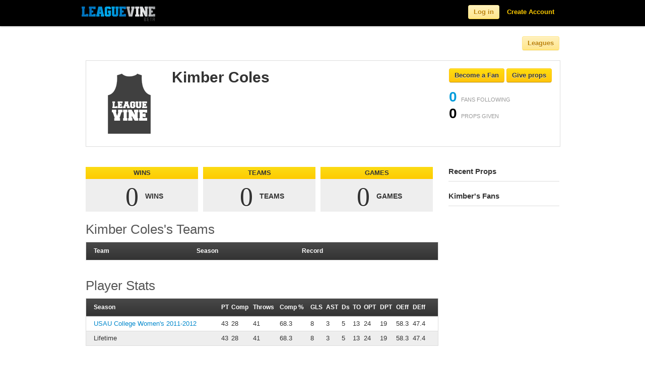

--- FILE ---
content_type: text/html; charset=utf-8
request_url: https://www.leaguevine.com/players/2159/kimber-coles/
body_size: 58834
content:




<!DOCTYPE html>
<html lang="en">
<head>
    <script type='text/javascript'>var TBRUM=TBRUM||{};TBRUM.q=TBRUM.q||[];TBRUM.q.push(['mark','firstbyte',(new Date).getTime()]);(function(){var a=document.createElement('script');a.type='text/javascript';a.async=true;a.src=document.location.protocol+'//insight.torbit.com/v1/insight.min.js';var b=document.getElementsByTagName('script')[0];b.parentNode.insertBefore(a,b)})();</script>

<title>Kimber Coles | Leaguevine</title>
    
    <link href="https://d2vrmkp7lb6jlo.cloudfront.net/v2/css/fonts.css" rel="stylesheet" type="text/css" />
    <link href="https://d2vrmkp7lb6jlo.cloudfront.net/v2/css/main.css" rel="stylesheet" type="text/css" />
    <link type="text/css" rel="stylesheet" href="https://d2vrmkp7lb6jlo.cloudfront.net/v2/css/libs/jquery.dropdown.css" />
    <link rel="stylesheet" type="text/css" media="all" href="https://d2vrmkp7lb6jlo.cloudfront.net/v2/css/jquery-ui-1.8.16.custom.css"/> 
    
    
    <script src="https://d2vrmkp7lb6jlo.cloudfront.net/v2/js/modernizr.custom.83944.js" type="text/javascript"></script>
    <meta property="og:image" content="https://d2vrmkp7lb6jlo.cloudfront.net/v2/img/favicon_big.png"/>
    <meta name="robots" content="index, follow" />
    <meta name="keywords" content = "sports, score, tournament, championships, league, games, updates, sport, ultimate, soccer, basketball, volleyball">
    
    
<meta name="description" content="Kimber Coles's personal sports profile. View Kimber Coles's athletic accomplishments and join our community for free.">

</head>
<body class=""> 
    <!-- ------------------------- HEADER ------------------------- -->
    <script src="https://d2vrmkp7lb6jlo.cloudfront.net/v2/js/jquery-1.7.1.min.js" type="text/javascript"></script>

    <div class="navbar navbar-fixed-top">
        <div class="navbar-inner">
            <div class="container">

                <a class="brand" href="/">
                    <img alt="Leaguevine's logo" src="https://d2vrmkp7lb6jlo.cloudfront.net/v2/img/leaguevine_logo_beta_146x30.png" width="146" height="30"/>
                </a>
                
                    
                        <ul class="nav pull-right">
                            <li id="nav_signup_form_area">
                                <form class="navbar-form pull-right" id="main_login" name="login" method="post" action="/accounts/login/" style="display:none;"><div style='display:none'><input type='hidden' name='csrfmiddlewaretoken' value='jpf6YSLAiVOS2MRdf9JgP2VPwyE9FLuK' /></div>
                                    <input name="username" maxlength="30" type="text" class="main_login_box placeholder" id="id_username" placeholder="Email" data-placeholder-text="Email"/>
                                    <input type="password" class="main_login_box placeholder" id="id_password" name="password" id="password" placeholder="Password" data-placeholder-text="Password" />
                                    <input type="hidden" name="next" value="/players/2159/kimber-coles/" />
                                    <button class="btn btn-yellow">Log in</button>
                                </form>
                            </li>
                            <li id="nav_login_initial"><button class="btn btn-yellow">Log in</button></li>
                            <li id="nav_create_account"><a class="link-yellow" href="/accounts/register/">Create Account</a></li>
                        </ul>
                    
                
            </div>
        </div>
    </div>

    <div class="non_header_area">
        <div id="messages_area">
            
        </div>
        
			<div class="container">
				<div class="row">
					<div class="span8 main_nav_area">
                        
    

                            
                            
                            
                            
                            
                        

                    </div>
                        <div class="span4 league_nav_button_area">
                            <button class="btn-light-yellow btn">Leagues</button>
                        </div>
				</div>
			</div>
			<div id="league_nav_area" style="display: none;">
            	<div class="container">
    				<h1>Explore Leagues</h1>
                	<div id="league_nav_sports_area">
                	</div>
                	<div id="league_nav_leagues_area">
                	</div>
                	<div id="league_nav_seasons_area">
                	</div>
				</div>
            </div>
            <div class="container">

                <div class="row">
                        <div class="span12 content_title">
                            
<div id="big_header_area" class="container">
    <div class="row">
            <div class="span9">
                
                <div id="main_profile_picture">
                    <img src="https://d2vrmkp7lb6jlo.cloudfront.net/v2/img/profile/default_player_image_grey.png" />
                    
                </div>
                <div id="main_profile_main_area">
                    <h1>Kimber Coles</h1>
                    <div id="main_profile_sports">
                        
                    </div>
                    
                    <div id="main_profile_description">
                        
                    </div>
                </div>
            </div>
            <div class="span3">
                
                    <span class="follow_button useraction_button unpressed" object_type="player" object_id="2159" pressed_text="Un-fan" unpressed_text="Become a Fan">
    <span class="useraction_text">
        Become a Fan
    </span>
</span>

                    <a href="#" class="props_button unpressed" dropdown-open-txt="Cancel" dropdown-closed-txt="Give props" unpressed_text="Give props" data-dropdown="#props-2159">Give props</a>
<div id="props-2159" class="dropdown-menu has-tip props_dropdown anchor-right">
    <form class="props_button_form" props_giver="" props_receiver="2159">
        <input maxlength="50" type="text" class="props_input" placeholder="Say something nice!"></input>
        <button class="btn-yellow">Give Props To Kimber Coles</button>   
    </form>
</div>

                
                <div>
                    <ul id="main_profile_stats">
                        <li class="object_num_fans" object_type="player" object_id="2159">
                            <span class="num_fans">0</span> <span class="card_label">FANS FOLLOWING</span>
                        </li>
                        <li class="player_num_props" player_id="2159">
                            <span class="num_props">0</span> <span class="card_label">PROPS GIVEN</span>
                        </li>
                    </ul>
                </div>
            </div>
    </div>
</div>

                        </div>
                        <div class="spacer-20 clear"></div>
                        <div class="span12 sub_nav_area">
                            <div class="row">
                            <div class="span12">
                            <ul class="nav nav-tabs">
                                
    

                            </ul>
                            </div>
                            </div>
                        </div>
                        <div class="span12">
                            
                            
                        </div>
                        <div class="span9">
                            
                                <div id="default_content_area">
                                    <h2>
                                        
                                        
                                    </h2>

                                    
<div id="chart_container">
    <div class="statbox_row">
        
            <div class="statbox_container">
    <div class="statbox_title_area">
        <div class="statbox_title_txt">
            WINS
        </div>
    </div>
    <div class="statbox_stat_area">
        <div class="statbox_stat_number_units_area">
                <span class="statbox_stat_number_txt">
                    0
                </span>
                <span class="statbox_stat_units_txt">
                    WINS
                </span>
        </div>
    </div>
</div>

            <div class="statbox_container">
    <div class="statbox_title_area">
        <div class="statbox_title_txt">
            TEAMS
        </div>
    </div>
    <div class="statbox_stat_area">
        <div class="statbox_stat_number_units_area">
                <span class="statbox_stat_number_txt">
                    0
                </span>
                <span class="statbox_stat_units_txt">
                    TEAMS
                </span>
        </div>
    </div>
</div>

            <div class="statbox_container">
    <div class="statbox_title_area">
        <div class="statbox_title_txt">
            GAMES
        </div>
    </div>
    <div class="statbox_stat_area">
        <div class="statbox_stat_number_units_area">
                <span class="statbox_stat_number_txt">
                    0
                </span>
                <span class="statbox_stat_units_txt">
                    GAMES
                </span>
        </div>
    </div>
</div>

        
    </div>
    
    
    <div id="chart_header">
        <div id="chart_header_txt">
            <span>Kimber Coles's Teams</span>
        </div>
    </div>
    <div id="chart_table">
        <table class="stats">
            <tr class="colhead">
                <td>Team</td>
                <td>Season</td>
                <td>Record</td>
            </tr>
            
            
            
        </table>
    </div>
</div>

<div class="spacer-20 clear"></div>


<div id="chart_container">
    <div id="chart_header">
        <div id="chart_header_txt">
            <span>Player Stats</span>
        </div>
    </div>
    <div id="chart_table">
        <table class="stats">
            <tr class="colhead">
                <td>Season</td>
                
                    <td>PT</td>
                
                    <td>Comp</td>
                
                    <td>Throws</td>
                
                    <td>Comp %</td>
                
                    <td>GLS</td>
                
                    <td>AST</td>
                
                    <td>Ds</td>
                
                    <td>TO</td>
                
                    <td>OPT</td>
                
                    <td>DPT</td>
                
                    <td>OEff </td>
                
                    <td>DEff</td>
                
            </tr>
            
            <tr>
                <td>
                    
                        <a href="https://www.leaguevine.com/seasons/20042/usau-college-women39s-2011-2012/">
                            USAU College Women&#39;s 2011-2012 
                        </a>
                    
                </td>
                
                    <td>43</td>
                
                    <td>28</td>
                
                    <td>41</td>
                
                    <td>68.3</td>
                
                    <td>8</td>
                
                    <td>3</td>
                
                    <td>5</td>
                
                    <td>13</td>
                
                    <td>24</td>
                
                    <td>19</td>
                
                    <td>58.3</td>
                
                    <td>47.4</td>
                
            </tr>
            
            <tr>
                <td>
                    
                        Lifetime
                    
                </td>
                
                    <td>43</td>
                
                    <td>28</td>
                
                    <td>41</td>
                
                    <td>68.3</td>
                
                    <td>8</td>
                
                    <td>3</td>
                
                    <td>5</td>
                
                    <td>13</td>
                
                    <td>24</td>
                
                    <td>19</td>
                
                    <td>58.3</td>
                
                    <td>47.4</td>
                
            </tr>
            
        </table>
    </div>
</div>

<div class="spacer-20 clear"></div>

    

<div id="chart_container" class="stats_embed">
    <div id="chart_header">
        <div id="chart_header_txt">
            <span>Player Game Log</span>
        </div>
    </div>
    <div id="chart_table">
        <table class="stats orderable_stats" url="https://www.leaguevine.com/stats/ajax_stats_table/?filter_on=%7B%22player_ids%22%3A+%5B2159%5D%2C+%22limit%22%3A+500%7D&amp;display_type=player_game_log&amp;types=%5B%5B%22PT%22%2C+%22points_played%22%2C+%22Playing+time+%28Points+Played%29%22%5D%2C+%5B%22Comp%22%2C+%22completed_passes_thrown%22%2C+%22Complete+passes+thrown%22%5D%2C+%5B%22Throws%22%2C+%22passes_thrown%22%2C+%22Passes+thrown%22%5D%2C+%5B%22Comp+%25%22%2C+%22completion_percent%22%2C+%22Completion+Percent%22%5D%2C+%5B%22GLS%22%2C+%22goals_caught%22%2C+%22Goals+Scored+%28caught%29%22%5D%2C+%5B%22AST%22%2C+%22goals_thrown%22%2C+%22Goals+Thrown+%28assists%29%22%5D%2C+%5B%22Ds%22%2C+%22ds%22%2C+%22Ds%22%5D%2C+%5B%22TO%22%2C+%22turnovers%22%2C+%22Turnovers%22%5D%2C+%5B%22OPT%22%2C+%22offense_points_played%22%2C+%22Offensive+Points+Played%22%5D%2C+%5B%22DPT%22%2C+%22defense_points_played%22%2C+%22Defensive+Points+Played%22%5D%2C+%5B%22OEff+%22%2C+%22offense_efficiency%22%2C+%22Offensive+Efficiency%22%5D%2C+%5B%22DEff%22%2C+%22defense_efficiency%22%2C+%22Defensive+Efficiency%22%5D%5D&amp;resource=stats%2Fultimate%2Fplayer_stats_per_game&amp;title=Player+Game+Log">
            <tr class="colhead">
                
                    <td class="unorderable">Date</td><td class="unorderable">Opponent</td>
                
                
                <td attribute="points_played" title="Playing time (Points Played)"><span class="stat_name">PT</span></td>
                
                <td attribute="completed_passes_thrown" title="Complete passes thrown"><span class="stat_name">Comp</span></td>
                
                <td attribute="passes_thrown" title="Passes thrown"><span class="stat_name">Throws</span></td>
                
                <td attribute="completion_percent" title="Completion Percent"><span class="stat_name">Comp %</span></td>
                
                <td attribute="goals_caught" title="Goals Scored (caught)"><span class="stat_name">GLS</span></td>
                
                <td attribute="goals_thrown" title="Goals Thrown (assists)"><span class="stat_name">AST</span></td>
                
                <td attribute="ds" title="Ds"><span class="stat_name">Ds</span></td>
                
                <td attribute="turnovers" title="Turnovers"><span class="stat_name">TO</span></td>
                
                <td attribute="offense_points_played" title="Offensive Points Played"><span class="stat_name">OPT</span></td>
                
                <td attribute="defense_points_played" title="Defensive Points Played"><span class="stat_name">DPT</span></td>
                
                <td attribute="offense_efficiency" title="Offensive Efficiency"><span class="stat_name">OEff </span></td>
                
                <td attribute="defense_efficiency" title="Defensive Efficiency"><span class="stat_name">DEff</span></td>
                
            </tr>
            
            <tr>
                
                <td>
                    <a href="https://www.leaguevine.com/games/27201/">May 25th, 2012</a>
                </td>
                <td>
                    vs <a href="https://www.leaguevine.com/teams/18609/oregon/">Oregon</a>
                </td>
                
                
                    <td>12</td>
                
                    <td>4</td>
                
                    <td>6</td>
                
                    <td>66.7</td>
                
                    <td>2</td>
                
                    <td>1</td>
                
                    <td>1</td>
                
                    <td>2</td>
                
                    <td>5</td>
                
                    <td>7</td>
                
                    <td>60</td>
                
                    <td>57.1</td>
                
            </tr>
            
            <tr>
                
                <td>
                    <a href="https://www.leaguevine.com/games/27437/">May 26th, 2012</a>
                </td>
                <td>
                    vs <a href="https://www.leaguevine.com/teams/18609/oregon/">Oregon</a>
                </td>
                
                
                    <td>10</td>
                
                    <td>11</td>
                
                    <td>17</td>
                
                    <td>64.7</td>
                
                    <td>4</td>
                
                    <td>0</td>
                
                    <td>0</td>
                
                    <td>5</td>
                
                    <td>7</td>
                
                    <td>3</td>
                
                    <td>71.4</td>
                
                    <td>33.3</td>
                
            </tr>
            
            <tr>
                
                <td>
                    <a href="https://www.leaguevine.com/games/27426/">May 27th, 2012</a>
                </td>
                <td>
                    vs <a href="https://www.leaguevine.com/teams/19004/michigan/">Michigan</a>
                </td>
                
                
                    <td>10</td>
                
                    <td>1</td>
                
                    <td>2</td>
                
                    <td>50</td>
                
                    <td>2</td>
                
                    <td>0</td>
                
                    <td>1</td>
                
                    <td>2</td>
                
                    <td>4</td>
                
                    <td>6</td>
                
                    <td>75</td>
                
                    <td>50</td>
                
            </tr>
            
            <tr>
                
                <td>
                    <a href="https://www.leaguevine.com/games/27424/">May 28th, 2012</a>
                </td>
                <td>
                    vs <a href="https://www.leaguevine.com/teams/19003/washington/">Washington</a>
                </td>
                
                
                    <td>11</td>
                
                    <td>12</td>
                
                    <td>16</td>
                
                    <td>75</td>
                
                    <td>0</td>
                
                    <td>2</td>
                
                    <td>3</td>
                
                    <td>4</td>
                
                    <td>8</td>
                
                    <td>3</td>
                
                    <td>37.5</td>
                
                    <td>33.3</td>
                
            </tr>
            
        </table>
    </div>
</div>

<div class="stats_embed_link_back">
    <div class="stats_embed_key"><a target="_blank" href="/stats/stats/ultimate/key/">key</a> | 
        
            <a href="#" data-dropdown="#embed_url">embed</a>
        
    </div> 
   <div class="stats_embed_leaguevine_info">Take stats for your team using our <a target="_blank" href="https://ultistats.leaguevine.com">mobile stat-taker</a>.</div>
</div>

    <div id="embed_url" class="dropdown-menu has-tip embed_dropdown">
        <div class="stats_embed_txt gray">Paste HTML to embed in website:</div>
        <input type="text" value="<iframe width=100% height=100% src='https://www.leaguevine.com/stats/embed/?resource=stats/ultimate/player_stats_per_game&amp;obj_id=2159&amp;display_type=player_game_log'></iframe>" />
    </div>


<div class="spacer-20 clear"></div>


<h2>Kimber Coles's Wall</h2>

    
<a name="comments"></a>
<div id="comments">
    <ul id="comment_list" class="fancy_list">
        
        
    </ul>
    <div class="comment_form">
        

<form action="/comments/ajax_post_comment/" method="post"><div style='display:none'><input type='hidden' name='csrfmiddlewaretoken' value='jpf6YSLAiVOS2MRdf9JgP2VPwyE9FLuK' /></div>
  
  
    
      <div><input id="id_content_type" value="player.player" type="hidden" name="content_type" /></div>
    
  
    
      <div><input id="id_object_pk" value="2159" type="hidden" name="object_pk" /></div>
    
  
    
      <div><input id="id_timestamp" value="1768765143" type="hidden" name="timestamp" /></div>
    
  
    
      <div><input id="id_security_hash" value="74aa7bf7fd75f37523d319b4695e892afae5cd1a" type="hidden" name="security_hash" /></div>
    
  
    
      
      <div
        
         style="display:none;">
        <div class="blue-heading-18 comment_form_label">
            
                Say something:
            
        </div> 
        <div class="comment_form_field">
            <input id="id_honeypot" type="text" name="honeypot" />
        </div>
      </div>
    
  
    
      
      <div
        
        >
        <div class="blue-heading-18 comment_form_label">
            
                Say something:
            
        </div> 
        <div class="comment_form_field">
            <textarea name="comment" rows="10" id="id_comment" cols="40"></textarea>
        </div>
      </div>
    
  
  <div class="comment_form_submit">
      <button type="submit" class="btn-yellow">Submit</button>   
 
      
        
            (you must be <a href="/users/login/?next=/players/2159/kimber-coles/">logged in</a>)
      
  </div>
</form>

    </div>
</div>




                                </div>
                            
                        </div>
                        <div class="span3">
                            <div id="default_side_bar_area">
                                <div id="actions_container" class="sidebar_container">
                                    <div class="sidebar_header">
                                        <div class="sidebar_header_txt">
                                            Actions
                                        </div>
                                    </div>
                                    <div id="actions" class="sidebar_body_container">
                                        <ul class="nav nav-list">
                                            
                                            
                                        </ul>
                                    </div>
                                </div>
                                
    <div class="sidebar_container">
    <div class="sidebar_header">
        <div class="sidebar_header_txt">
            Recent Props
        </div>
    </div>
    <div class="sidebar_body_container">
        <ul id="props_list" class="sidebar_fancy_list">
            
        </ul>
    </div>
</div>


    
<div class="sidebar_container">
    <div class="sidebar_header">
        <div class="sidebar_header_txt">
            Kimber's Fans
        </div>
    </div>
    <div class="sidebar_body_container">
        <ul class="sidebar_fancy_list">
            
        </ul>
    </div>
</div>




                            </div>
                        </div>
                    </div>
                </div>
            
            <div class="spacer-20 clear"></div>
            <div class="container footer">
                <div class="row">
                    <div class="span6 footer_copyright">
                        <ul>
                            <li>&#169; 2010-2026, Leaguevine Inc.</li>
                            <li><a href="/terms/" class="link-gray">Terms</a></li>
                            <li><a href="/privacy/" class="link-gray">Privacy</a></li>
                        </ul>
                    </div>
                    <div class="span6 footer_link_area">
                        <ul>
                            <li><a target="_blank" href="https://ultistats.leaguevine.com" class="link-gray">Ultistats</a></li>
                            <li><a target="_blank" href="https://m.leaguevine.com" class="link-gray">Mobile</a></li>
                            <li><a href="/docs/" class="link-gray">Docs</a></li>
                            <li><a href="/docs/api/" class="link-gray">API</a></li>
                            <li><a href="/blog/" target="_blank" class="link-gray">Blog</a></li>
                            <li><a href="/faq/" class="link-gray">FAQ</a></li>
                            <li><a href="/about/" class="link-gray">About</a></li>
                        </ul>
                    </div>
                </div>
            </div>
        </div>

        <script type="text/javascript">
            
                var user_is_authenticated = false;
            
            var base_leaguevine_url= "https://www.leaguevine.com";
            var base_api_url="https://api.leaguevine.com/v1/";
            var team_create_url="";
            var ajax_search_url="/search/ajax_search/?name=";
            var search_url="/search/?q=";
            var ajax_league_nav_sports_url="/ajax_league_nav_sports/";
            var ajax_league_nav_leagues_url="/ajax_league_nav_leagues/";
            var ajax_league_nav_seasons_url="/ajax_league_nav_seasons/";

            function checkIfAuthenticated() {
                // Checks if the user is authenticated and redirects to the login page if they are not.
                
                    var is_authenticated = false;
                
                if (!is_authenticated) {
                    location.href = "/users/login/?next=/players/2159/kimber-coles/";
                    return false;
                } else {
                    return true;
                }
            }

            
                var season_is_known = false;
                var season_id = null;
                var league_id = null;
                var sport_id = null;
            
            var season_create_url = "/season/create/?redirect_on_cancel=/players/2159/kimber-coles/";
        </script>
            <script src="https://d2vrmkp7lb6jlo.cloudfront.net/v2/js/leaguevine_api.js" type="text/javascript"></script>
            <script type="text/javascript" src="https://d2vrmkp7lb6jlo.cloudfront.net/v2/js/jquery-ui-1.8.16.custom.min.js"></script>
            <script src="https://d2vrmkp7lb6jlo.cloudfront.net/v2/js/jquery.dropdown.js" type="text/javascript"></script>
            <script src="https://d2vrmkp7lb6jlo.cloudfront.net/v2/js/jquery.scrollTo.js" type="text/javascript"></script>
            <script src="https://d2vrmkp7lb6jlo.cloudfront.net/v2/js/bootstrap.js" type="text/javascript"></script>
            <script src="https://d2vrmkp7lb6jlo.cloudfront.net/v2/js/bootstrap-dropdown.js" type="text/javascript"></script>
            <!--Google Analytics Javascript-->
            <script type="text/javascript">
              var _gaq = _gaq || [];
              _gaq.push(['_setAccount', 'UA-12682250-3']);
              _gaq.push(['_trackPageview']);
              (function() {
                var ga = document.createElement('script'); ga.type = 'text/javascript'; ga.async = true;
                ga.src = ('https:' == document.location.protocol ? 'https://ssl' : 'http://www') + '.google-analytics.com/ga.js';
                var s = document.getElementsByTagName('script')[0]; s.parentNode.insertBefore(ga, s);
              })();
            </script>
            <!--End Google Analytics Javascript-->
            <script type="text/javascript">
                $(function() {
                    $('.dropdown-toggle').dropdown(); // Initialize the bootstrap dropdowns

                    //Create trim() function if it does not exist
                    //JavaScript trim() is not supported in IE (previous to IE9), and will throw errors
                    //reference:
                    //    http://stackoverflow.com/questions/2308134/trim-in-javascript-not-working-in-ie
                    //    https://developer.mozilla.org/en-US/docs/JavaScript/Reference/Global_Objects/String/Trim
                    if(typeof String.prototype.trim !== 'function') {
                        String.prototype.trim = function() {
                            return this.replace(/^\s+|\s+$/g, '');
                        }
                    }

                    //Check if placeholder is supported; if not (IE), load placeholder-enhanced polyfill
                    Modernizr.load({
                        test: Modernizr.input.placeholder,
                        nope: [
                                "https://d2vrmkp7lb6jlo.cloudfront.net/v2/css/placeholder-enhanced.css",
                                "https://d2vrmkp7lb6jlo.cloudfront.net/v2/js/jquery.placeholder-enhanced.min.js"
                              ],
                        callback: {
                            "https://d2vrmkp7lb6jlo.cloudfront.net/v2/js/jquery.placeholder-enhanced.min.js": function() {
                                $('input[placeholder], textarea[placeholder]').placeholderEnhanced();
                            }
                        }
                    });

                    var actions_container = $('div#actions_container');
                    if (actions_container.text().trim().length && !actions_container.find('div#actions').text().trim().length) {
                        actions_container.remove();
                    }
                    var sub_nav_container = $('div.sub_nav_area ul.nav-tabs');
                    if (!sub_nav_container.text().trim().length) {
                        sub_nav_container.remove();
                    }

                    $('#nav_login_initial').click('live', function() {
                        $('#nav_create_account').remove();
                        $(this).remove();
                        $('#main_login').show();
                        $('#id_username').focus();
                    });

                    // Toggle the facebook login button image
                    $('img.facebook_connect_icon').live('mouseover mouseout', function(event) {
                        if (event.type == 'mouseover') {
                            var source = "https://d2vrmkp7lb6jlo.cloudfront.net/v2/img/icons/facebook_connect_icon_glowy.png";
                            $(this).attr('src', source)
                        } else {
                            var source = "https://d2vrmkp7lb6jlo.cloudfront.net/v2/img/icons/facebook_connect_icon.png";
                            $(this).attr('src', source)
                        }
                    });
                    $('a.splash_page_form_use_email').live('click', function() {
                        $(this).parents('.splash_page_form').find('.splash_page_form_facebook').hide();
                        $(this).parents('.splash_page_form').find('.splash_page_form_email').show();
                    });

                    $('a.splash_page_form_use_facebook').live('click', function() {
                        $(this).parents('.splash_page_form').find('.splash_page_form_email').hide();
                        $(this).parents('.splash_page_form').find('.splash_page_form_facebook').show();
                    });

                    // Toggle the button to see more options in the header for logged in users
                    $('#nav_more_icon').click('live', function() {
                        if($('#nav_more_dropdown').is(':visible')){
                            $("#nav_more_dropdown").hide();
                            $("#nav_more > a").removeClass('selected');
                        } else {
                            $("#nav_more_dropdown").show();
                            $("#nav_more > a").addClass('selected');
                        };
                    });

                    // Toggle the placeholder text for the login box in the header
                    $('.placeholder').focus(function() {
                        if($(this).val() == $(this).data('placeholder-text')) { 
                            $(this).val(''); 
                        }
                    }).blur(function() {
                        if($(this).val() == '' && !$(this).is(':password')) {
                            $(this).val($(this).data('placeholder-text'));
                        }
                        }).trigger('blur');

                    // Create a timer on the search box that waits until the user is done
                    // typing before making ajax requests
                    //setup before functions
                    var typingTimer;                //timer identifier
                    var doneTypingInterval = 300;  //time in ms

                    $('#nav_search_bar_input').keydown(function(key){
                        if (key.keyCode == 13) {
                            window.location = search_url + $('#nav_search_bar_input').val();
                            return false;
                        }
                    });

                    $('.navbar-search .icon-search').live('click', function() {
                        window.location = search_url + $('#nav_search_bar_input').val();
                    });

                    // On keyup, start the countdown
                    $('#nav_search_bar_input').keyup(function(key){
                        clearTimeout(typingTimer);
                        if ($('#nav_search_bar_input').val) {
                            typingTimer = setTimeout(doneTyping, doneTypingInterval);
                        }
                    });

                    $('html').click(function() { // Hide any menus
                        $('#nav_search_results_area').hide();
                    });

                    $('#nav_search_bar_input').focus(function() {
                        if ($('#nav_search_results_area').html().length > 0) {
                            $('#nav_search_results_area').show(); //Show the search results area
                        }
                    });

                    $('#nav_search_bar_input').click(function(event){
                        event.stopPropagation(); // Don't hide the search results area if it is clicked on
                    });

                    // User is "finished typing," do something
                    function doneTyping () {
                        $('#nav_search_results_area').show();
                        // Make ajax search calls
                        var name = $('#nav_search_bar_input').val();
                        var encoded_name = encodeURIComponent(name);
                        var height = $(window).height();
                        var limit = Math.floor((height-100)/50);
                        var url = base_leaguevine_url + ajax_search_url + encoded_name + '&limit=' + limit;
                        $.ajax({
                            url: url,
                            type: 'GET',
                            dataType: 'json',
                            contentType: "application/json",
                            beforeSend: function(jqXHR, settings) {
                                settings.accepts['json'] = "application/json";
                            },
                            success: function(data) {
                                // Erase the existing list
                                $('#nav_search_results_list').empty();

                                // Turn this data into a list
                                for (var i = 0; i < data.length; i++) {
                                    obj = data[i];
                                    var item = '<li><a href="' + obj.leaguevine_url + '"><img height=35px width=35px src="' + obj.thumbnail_url + '" /><span class="nav_search_result_name">' + obj.name + '</span><br /><span class="nav_search_result_extra">' + obj.extra + '</span></a></li>';
                                    $('#nav_search_results_list').append(item);
                                }
                                if (data.length > 0) {
                                    var get_more = '<li id="more_search_results"><a href="' + search_url + name + '"><span class="nav_search_result_name">More Results<span><br /></a></li>';
                                    $('#nav_search_results_list').append(get_more);
                                }
                            },
                        });
                    }

                    // Messages Javascript
                    var closeSelector = '.message-close';
                    var messageSelector = '#messages_list li';
                    $.fn.messageClose = function() {
                        $(this).fadeTo('fast', 0, function() {
                            $(this).hide('fast', function() {
                                $(this).remove();
                            });
                        });
                    };
                    $(closeSelector).click(function(event) {
                        event.preventDefault();
                        if ($(this).attr('href') != '#') {
                            $.ajax({
                                url: $(this).attr('href')
                            })
                        }
                        $(this).closest(messageSelector).messageClose();
                    });
                    $('#messages_area .follow_button').click('live', function() {
                        var href = $(this).next('.message-close').attr('href');
                        $.ajax({
                            url: href
                        });
                    });

                    // League Navigation Javascript
                    $('.league_nav_button_area button').click('live', function() {
                        $('#league_nav_area').slideToggle(200);
                    });

                    if (season_is_known) {
                        // If the user is on a certain season, initialize the leagues menu with the currently viewed
                        // league sport, and season
                        $.ajax({
                            url: ajax_league_nav_sports_url,
                            type: 'GET',
                            success: function(sports_html) {
                                // Fill in the sports area
                                $('#league_nav_sports_area').html(sports_html);

                                // Highlight the current sport
                                $('#league_nav_sports_area').find('div[sport_id=' + sport_id + ']').find('.small_tile_highlight_area').addClass('selected');

                                $.ajax({
                                    url: ajax_league_nav_leagues_url + sport_id + '/',
                                    type: 'GET',
                                    success: function(leagues_html) {
                                        $('#league_nav_leagues_area').html(leagues_html);

                                        // Highlight the current league
                                        $('#league_nav_leagues_area').find('div[league_id=' + league_id + ']').find('.small_tile_highlight_area').addClass('selected');

                                        $.ajax({
                                            url: ajax_league_nav_seasons_url + league_id + '/',
                                            type: 'GET',
                                            success: function(seasons_html) {
                                                $('#league_nav_seasons_area').html(seasons_html);

                                                // Highlight the current season 
                                                $('#league_nav_seasons_area').find('div[season_id=' + season_id + ']').find('.small_tile_highlight_area').addClass('selected');
                                            }
                                        });

                                    }
                                });
                                
                            }
                        });
                    } else {
                        // If the user is not in a certain season, just initialize the sports section of the menu
                        $.ajax({
                            url: ajax_league_nav_sports_url,
                            type: 'GET',
                            success: function(sports_html) {
                                // Fill in the sports area
                                $('#league_nav_sports_area').html(sports_html);
                            }
                        });
                    }
                    $('#league_create_tile').live('click', function() {
                        var selected_sport_id = $('.selected').attr('sport_id');
                        if (selected_sport_id > 0) {
                            window.location = season_create_url + "&selected_sport_id=" + selected_sport_id;
                        }
                        else {
                            window.location = season_create_url;
                        }
                        return false;
                    });

                    $('.league_nav_sports_list .small_tile_highlight_area').live('click', function() {
                        // If it's already highlighted, do nothing
                        if ($(this).hasClass('selected')) {
                            return null;
                        }
                        // Remove the highlighting of whatever other sport was currently clicked
                        $('.league_nav_sports_list .small_tile_highlight_area').removeClass('selected');

                        // Highlight this tile
                        $(this).addClass('selected');

                        // Load the Leagues HTML with the relevant leagues for the sport
                        $.ajax({
                            url: ajax_league_nav_leagues_url + $(this).attr('sport_id') + '/',
                            type: 'GET',
                            success: function(leagues_html) {
                                $('#league_nav_leagues_area').html(leagues_html);
                                $('#league_nav_seasons_area').empty();
                                $.scrollTo('#league_nav_leagues_area h2', '400', {offset:-100});
                            }
                        });
                    });

                    $('.league_nav_leagues_list .small_tile_highlight_area').live('click', function() {
                        // If it's already highlighted, do nothing
                        if ($(this).hasClass('selected')) {
                            return null;
                        }

                        // Remove the highlighting of whatever other league was currently clicked
                        $('.league_nav_leagues_list .small_tile_highlight_area').removeClass('selected');

                        // Highlight this tile
                        $(this).addClass('selected');

                        // Load the seasons HTML with the relevant seasons for this league
                        $.ajax({
                            url: ajax_league_nav_seasons_url + $(this).attr('league_id') + '/',
                            type: 'GET',
                            success: function(seasons_html) {
                                $('#league_nav_seasons_area').html(seasons_html);
                                $.scrollTo('#league_nav_seasons_area h2', '400', {offset:-100});
                            }
                        });
                    });
                });


                function getCookie(name) { // Taken from http://docs.djangoproject.com/en/dev/ref/contrib/csrf/
                    var cookieValue = null;
                    if (document.cookie && document.cookie != '') {
                        var cookies = document.cookie.split(';');
                        for (var i = 0; i < cookies.length; i++) {
                            var cookie = jQuery.trim(cookies[i]);
                            // Does this cookie string begin with the name we want?
                            if (cookie.substring(0, name.length + 1) == (name + '=')) {
                                cookieValue = decodeURIComponent(cookie.substring(name.length + 1));
                                break;
                            }
                        }
                    }
                    return cookieValue;
                }
            </script>
        
        
    <script src="https://d2vrmkp7lb6jlo.cloudfront.net/v2/js/stats.js" type="text/javascript"></script>
    <script src="https://d2vrmkp7lb6jlo.cloudfront.net/v2/js/csrf.js"></script>

        <script type="text/javascript">
            
            
    function sendRequestViaMultiFriendSelector() {
        FB.ui({method: 'apprequests',
            
               message: "Become a fan of Kimber Coles on Leaguevine.",
            
        }, facebookRequestCallback);
    }
    function facebookRequestCallback(response) {
        // Send a request back to Leaguevine specifying the request number, type, and facebook IDs
        data = {"type": 2,
                "facebook_request_id": response['request'],
                "recipients": response['to'],
                "player_1": 2159,
                };
        $.ajax({
            url: "/facebook/request/create/",
            type: "POST",
            dataType: "json",
            contentType: "application/json",
            data: JSON.stringify(data),
            success: function(data) {
            },
            error: function(data) {
            },
        });
     }

        </script>
        
        
    <script type="text/javascript">
    $(function() {
        $(".follow_button.unpressed").live('click', function() {
            var is_authenticated = checkIfAuthenticated();
            if (!is_authenticated) {
                return false;
            }

            var el = $(this);
            var object_id = el.attr('object_id');
            var object_type = el.attr('object_type');
            el.removeClass('unpressed');
            el.addClass('pressed');
            el.html(el.attr('pressed_text'));
            var num_fans_span = $('.object_num_fans[object_id=' + object_id + '][object_type=' + object_type + ']').find('.num_fans');
            var num_fans = parseInt(num_fans_span.html(), 10);
            num_fans_span.html(num_fans + 1);
            $.api({
                type: 'POST',
                resource: 'followers',
                object_id: object_id,
                object_type: object_type,
                success: function(data){
                },
            });
        });
        $(".follow_button.pressed").live('click', function() {
            var el = $(this);
            var object_id = el.attr('object_id');
            var object_type = el.attr('object_type');
            var resource = 'followers/' + object_type + '/' + object_id;
            el.removeClass('pressed');
            el.addClass('unpressed');
            el.html(el.attr('unpressed_text'));
            var num_fans_span = $('.object_num_fans[object_id=' + object_id + '][object_type=' + object_type + ']').find('.num_fans');
            var num_fans = parseInt(num_fans_span.html(), 10);
            num_fans_span.html(num_fans - 1);
            $.api({
                type: 'DELETE',
                resource: resource,
                success: function(data){
                },
            });
        });
    });
</script>

    <script type="text/javascript">
    var base_props_url = "/props/0/ajax_props_item/";
    $(function() {
        $(".props_button.unpressed").live('click', function() {
            var el = $(this);
            el.addClass('pressed');
            el.html(el.attr('pressed_text'));
        });
        $(".props_button.pressed").live('click', function() {
            var el = $(this);
            el.removeClass('pressed');
            el.addClass('unpressed');
            el.html(el.attr('unpressed_text'));
        });

        $(".props_button_form button").live('click', function() {
            var is_authenticated = checkIfAuthenticated();
            if (!is_authenticated) {
                return false;
            }

            var form = $(this).parents('form:first');
            var comment = form.find('input').val();
            if (comment.length > 1) { //Make sure a comment was entered before submitting it
                form.parents('.props_button_form').prev('.props_button').removeClass('pressed').addClass('unpressed');
                form.find('input').attr('placeholder', 'Give some more props');
                form.find('input').val('');
                form.parents('.props_dropdown').dropdown('hide');
                var player_id = form.attr('props_receiver');
                var num_props_span = $('.player_num_props[player_id=' + player_id + ']').find('.num_props');
                var num_props = parseInt(num_props_span.html(), 10);
                num_props_span.html(num_props + 1);
                // Update the fans and props numbers on the page
                $.api({
                    type: 'POST',
                    resource: 'props',
                    player_id: form.attr('props_receiver'),
                    comment: comment,
                    success: function(data){
                        var props_url = base_props_url.replace("0", data.id);
                        $.ajax({
                            url: props_url,
                            type: 'GET',
                            success: function(html) {
                                // Insert this at the top of the recent props
                                $(html).hide().prependTo('#props_list').slideDown("slow");
                            }
                        });
                    },
                });
            }
            else {
                form.find('input').attr('placeholder', 'Please enter some text to give props');
            }
            return false;
        });
    });
</script>

    <script src="https://d2vrmkp7lb6jlo.cloudfront.net/v2/js/jquery.hovercard.min.js" type="text/javascript"></script>
<script type="text/javascript">
$(function () {
    $(".hovercard").hovercard({
        onHoverIn: function () {
            if ($(this).find('.hovercard').hasClass('currently_hovered')) {
                return false;
            }
            $('.hc-preview').css('z-index', 0);
            $(this).css('z-index', 1000000);
            $('.hc-details').css('z-index', 10000000);
            $(this).find('.hovercard').addClass('currently_hovered');
            var player_id = $(this).find('.hovercard').attr('player_id');
            var details_area = $(this).find('.hc-details');
            if (player_id) {
                var player_hovercard_url = "/players/ajax_player_hovercard/?player_id=" + player_id;
                $.ajax({
                    url: player_hovercard_url,
                    type: 'GET',
                    success: function (html) {
                        details_area.html(html)
                    },
                    error: function(error) {
                    }
                });
            }
        },
        onHoverOut: function () {
            $(this).parents('hc-preview').find('.hovercard').removeClass('currently_hovered');
        }
    });
});
</script>


    <div id="fb-root"></div>
<script src="https://connect.facebook.net/en_US/all.js"></script>
<script>
  FB.init({
      appId  : '153041024728201',
      frictionlessRequests: true,
  });
</script>

    <script src="https://d2vrmkp7lb6jlo.cloudfront.net/v2/js/jquery.form.js" type="text/javascript"></script>
<script type="text/javascript">
    
</script>

    <script type="text/javascript">
    $(function() {
        $('.form-popup-enabled').live('click', function(e) { // Creates an AJAX popup for updating scores
            /*
                By including this in your page, this code does the following:
                    - Looks for any items with the class .form-popup-enabled
                    - Whenever that item is clicked, it takes the form-url attribute of that item, makes
                      an ajax call to that URL to fetch a form, and then displays the form in a popup.
                    - When the form is submitted, it sends the form to the url given by form (not the original clicked item).
                    - If the user clicked 'cancel', the form disappears
                    - If the user clicks on another item on the page that has the .form-popup-enabled class, the form disappears
                    - If the user submits the form and there is a failure, the form is redisplayed with errors
                    - If the user submits the form and it is successful, it calls the class FormPopupSuccess

                Important:
                    - The user must implement a Javascript method called FormPopupSuccess that takes in a JSON
                      object of whatever the form submission returned

           */
            e.preventDefault();
            var formURL = $(this).get(0).getAttribute('form-url');
            $.ajax({
                type: "GET",
                dataType: "html",
                url: formURL,
                success: function(form) {
                    $('#form-popup').remove();
                    pageX = e.pageX + 50;
                    pageY = e.pageY - 200;
                    arrowHTML = '<div id="form-popup-arrow"><img  src="https://d2vrmkp7lb6jlo.cloudfront.net/v2/img/popup-arrow.png"></div>';
                    popupHTML = '<div style="position: absolute; top: ' + pageY + 
                                'px; left: ' + pageX + 'px;" id="form-popup">';
                    popupHTML += arrowHTML;
                    popupHTML += form;
                    popupHTML += '</div>';
                    $('body').append(popupHTML);
                    $('#form-popup').find('button[name=cancel]').click(function() {
                        $('#form-popup').remove();
                        return false;
                    });
                    $('#form-popup').find('button[name!=cancel]').click(function() {
                        var form = $(this).parents('form:first');
                        form.ajaxSubmit({ 
                            success: function(responseText) {
                                $('td.errors').html('');
                                if (responseText.valid == true) { 
                                    //Call FormPopupSuccess to refresh anything that needs it
                                    $('#form-popup').remove();
                                    FormPopupSuccess(responseText);
                                }
                                else { //Report any errors if there were any
                                    $(form).find('.errors').html(responseText.error_message);
                                }
                            }
                        });
                        return false;
                    });
                }
            });
        });
    });
</script>


        <!-- Bugmuncher Javascript -->
        
        <!-- End Bugmuncher Javascript -->
        <!--GetClicky web analytics Javascript-->
        <script type="text/javascript">
            var clicky_custom = {};
            
            
            
        </script>
        <script type="text/javascript">
        var clicky_site_ids = clicky_site_ids || [];
        clicky_site_ids.push(256994);
        (function() {
          var s = document.createElement('script');
          s.type = 'text/javascript';
          s.async = true;
          s.src = '//static.getclicky.com/js';
          ( document.getElementsByTagName('head')[0] || document.getElementsByTagName('body')[0] ).appendChild( s );
        })();
        </script>
        <!--End GetClicky web analytics-->
        

       
        
        

    <!-- Getsatisfaction Widget -->
    <div id="getsat-widget-368"></div>
    <script type="text/javascript" src="https://loader.engage.gsfn.us/loader.js"></script>
    <script type="text/javascript">
    if (typeof GSFN !== "undefined") { GSFN.loadWidget(368,{"containerId":"getsat-widget-368"}); }
    </script>
    <!-- End Getsatisfaction Widget --> 

    <!-- begin olark code --><script data-cfasync="false" type='text/javascript'>/*{literal}<![CDATA[*/
    window.olark||(function(c){var f=window,d=document,l=f.location.protocol=="https:"?"https:":"http:",z=c.name,r="load";var nt=function(){f[z]=function(){(a.s=a.s||[]).push(arguments)};var a=f[z]._={},q=c.methods.length;while(q--){(function(n){f[z][n]=function(){f[z]("call",n,arguments)}})(c.methods[q])}a.l=c.loader;a.i=nt;a.p={0:+new Date};a.P=function(u){a.p[u]=new Date-a.p[0]};function s(){a.P(r);f[z](r)}f.addEventListener?f.addEventListener(r,s,false):f.attachEvent("on"+r,s);var ld=function(){function p(hd){hd="head";return["<",hd,"></",hd,"><",i,' onl' + 'oad="var d=',g,";d.getElementsByTagName('head')[0].",j,"(d.",h,"('script')).",k,"='",l,"//",a.l,"'",'"',"></",i,">"].join("")}var i="body",m=d[i];if(!m){return setTimeout(ld,100)}a.P(1);var j="appendChild",h="createElement",k="src",n=d[h]("div"),v=n[j](d[h](z)),b=d[h]("iframe"),g="document",e="domain",o;n.style.display="none";m.insertBefore(n,m.firstChild).id=z;b.frameBorder="0";b.id=z+"-loader";if(/MSIE[ ]+6/.test(navigator.userAgent)){b.src="javascript:false"}b.allowTransparency="true";v[j](b);try{b.contentWindow[g].open()}catch(w){c[e]=d[e];o="javascript:var d="+g+".open();d.domain='"+d.domain+"';";b[k]=o+"void(0);"}try{var t=b.contentWindow[g];t.write(p());t.close()}catch(x){b[k]=o+'d.write("'+p().replace(/"/g,String.fromCharCode(92)+'"')+'");d.close();'}a.P(2)};ld()};nt()})({loader: "static.olark.com/jsclient/loader0.js",name:"olark",methods:["configure","extend","declare","identify"]});
    /* custom configuration goes here (www.olark.com/documentation) */
    olark.identify('5794-158-10-6083');/*]]>{/literal}*/</script><noscript><a href="https://www.olark.com/site/5794-158-10-6083/contact" title="Contact us" target="_blank">Questions? Feedback?</a> powered by <a href="http://www.olark.com?welcome" title="Olark live chat software">Olark live chat software</a></noscript><!-- end olark code -->

    </body>
    </html>
